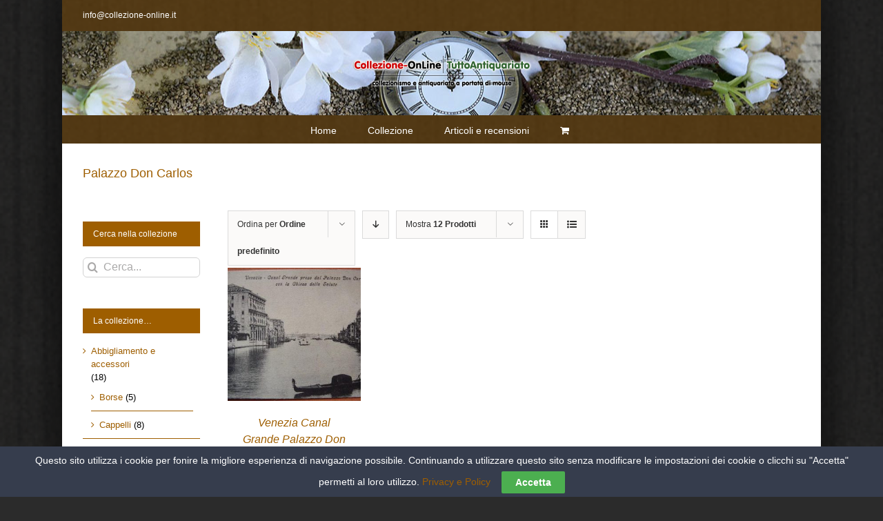

--- FILE ---
content_type: text/html; charset=UTF-8
request_url: https://collezione-online.it/tag-oggetto/palazzo-don-carlos/?product_count=12
body_size: 16050
content:
<!DOCTYPE html>
<html class="avada-html-layout-boxed avada-html-header-position-top avada-html-is-archive avada-html-has-bg-image avada-has-page-background-pattern" lang="it-IT" prefix="og: http://ogp.me/ns# fb: http://ogp.me/ns/fb#">
<head>
	<meta http-equiv="X-UA-Compatible" content="IE=edge" />
	<meta http-equiv="Content-Type" content="text/html; charset=utf-8"/>
	<meta name="viewport" content="width=device-width, initial-scale=1" />
	<meta name='robots' content='index, follow, max-image-preview:large, max-snippet:-1, max-video-preview:-1' />
	<style>img:is([sizes="auto" i], [sizes^="auto," i]) { contain-intrinsic-size: 3000px 1500px }</style>
	
	<!-- This site is optimized with the Yoast SEO plugin v26.7 - https://yoast.com/wordpress/plugins/seo/ -->
	<title>Palazzo Don Carlos Archivi - Collezione OnLine</title>
	<link rel="canonical" href="https://collezione-online.it/tag-oggetto/palazzo-don-carlos/" />
	<meta property="og:locale" content="it_IT" />
	<meta property="og:type" content="article" />
	<meta property="og:title" content="Palazzo Don Carlos Archivi - Collezione OnLine" />
	<meta property="og:url" content="https://collezione-online.it/tag-oggetto/palazzo-don-carlos/" />
	<meta property="og:site_name" content="Collezione OnLine" />
	<meta name="twitter:card" content="summary_large_image" />
	<script type="application/ld+json" class="yoast-schema-graph">{"@context":"https://schema.org","@graph":[{"@type":"CollectionPage","@id":"https://collezione-online.it/tag-oggetto/palazzo-don-carlos/","url":"https://collezione-online.it/tag-oggetto/palazzo-don-carlos/","name":"Palazzo Don Carlos Archivi - Collezione OnLine","isPartOf":{"@id":"https://collezione-online.it/#website"},"primaryImageOfPage":{"@id":"https://collezione-online.it/tag-oggetto/palazzo-don-carlos/#primaryimage"},"image":{"@id":"https://collezione-online.it/tag-oggetto/palazzo-don-carlos/#primaryimage"},"thumbnailUrl":"https://collezione-online.it/wp-content/uploads/2017/09/cartolina-canal-grande-cpi1005.jpg","breadcrumb":{"@id":"https://collezione-online.it/tag-oggetto/palazzo-don-carlos/#breadcrumb"},"inLanguage":"it-IT"},{"@type":"ImageObject","inLanguage":"it-IT","@id":"https://collezione-online.it/tag-oggetto/palazzo-don-carlos/#primaryimage","url":"https://collezione-online.it/wp-content/uploads/2017/09/cartolina-canal-grande-cpi1005.jpg","contentUrl":"https://collezione-online.it/wp-content/uploads/2017/09/cartolina-canal-grande-cpi1005.jpg","width":586,"height":386},{"@type":"BreadcrumbList","@id":"https://collezione-online.it/tag-oggetto/palazzo-don-carlos/#breadcrumb","itemListElement":[{"@type":"ListItem","position":1,"name":"Home","item":"https://collezione-online.it/"},{"@type":"ListItem","position":2,"name":"Palazzo Don Carlos"}]},{"@type":"WebSite","@id":"https://collezione-online.it/#website","url":"https://collezione-online.it/","name":"Collezione OnLine","description":"il mondo del collezionismo a portata di mouse","potentialAction":[{"@type":"SearchAction","target":{"@type":"EntryPoint","urlTemplate":"https://collezione-online.it/?s={search_term_string}"},"query-input":{"@type":"PropertyValueSpecification","valueRequired":true,"valueName":"search_term_string"}}],"inLanguage":"it-IT"}]}</script>
	<!-- / Yoast SEO plugin. -->


<link rel="alternate" type="application/rss+xml" title="Collezione OnLine &raquo; Feed" href="https://collezione-online.it/feed/" />
<link rel="alternate" type="application/rss+xml" title="Collezione OnLine &raquo; Feed dei commenti" href="https://collezione-online.it/comments/feed/" />
					<link rel="shortcut icon" href="https://collezione-online.it/wp-content/uploads/2017/06/ico.png" type="image/x-icon" />
		
					<!-- For iPhone -->
			<link rel="apple-touch-icon" href="https://collezione-online.it/wp-content/uploads/2017/06/ico.png">
		
					<!-- For iPhone Retina display -->
			<link rel="apple-touch-icon" sizes="180x180" href="https://collezione-online.it/wp-content/uploads/2017/06/ico.png">
		
					<!-- For iPad -->
			<link rel="apple-touch-icon" sizes="152x152" href="https://collezione-online.it/wp-content/uploads/2017/06/ico.png">
		
					<!-- For iPad Retina display -->
			<link rel="apple-touch-icon" sizes="167x167" href="https://collezione-online.it/wp-content/uploads/2017/06/ico.png">
		
		<link rel="alternate" type="application/rss+xml" title="Feed Collezione OnLine &raquo; Palazzo Don Carlos Tag" href="https://collezione-online.it/tag-oggetto/palazzo-don-carlos/feed/" />
<script type="text/javascript">
/* <![CDATA[ */
window._wpemojiSettings = {"baseUrl":"https:\/\/s.w.org\/images\/core\/emoji\/16.0.1\/72x72\/","ext":".png","svgUrl":"https:\/\/s.w.org\/images\/core\/emoji\/16.0.1\/svg\/","svgExt":".svg","source":{"concatemoji":"https:\/\/collezione-online.it\/wp-includes\/js\/wp-emoji-release.min.js?ver=6.8.3"}};
/*! This file is auto-generated */
!function(s,n){var o,i,e;function c(e){try{var t={supportTests:e,timestamp:(new Date).valueOf()};sessionStorage.setItem(o,JSON.stringify(t))}catch(e){}}function p(e,t,n){e.clearRect(0,0,e.canvas.width,e.canvas.height),e.fillText(t,0,0);var t=new Uint32Array(e.getImageData(0,0,e.canvas.width,e.canvas.height).data),a=(e.clearRect(0,0,e.canvas.width,e.canvas.height),e.fillText(n,0,0),new Uint32Array(e.getImageData(0,0,e.canvas.width,e.canvas.height).data));return t.every(function(e,t){return e===a[t]})}function u(e,t){e.clearRect(0,0,e.canvas.width,e.canvas.height),e.fillText(t,0,0);for(var n=e.getImageData(16,16,1,1),a=0;a<n.data.length;a++)if(0!==n.data[a])return!1;return!0}function f(e,t,n,a){switch(t){case"flag":return n(e,"\ud83c\udff3\ufe0f\u200d\u26a7\ufe0f","\ud83c\udff3\ufe0f\u200b\u26a7\ufe0f")?!1:!n(e,"\ud83c\udde8\ud83c\uddf6","\ud83c\udde8\u200b\ud83c\uddf6")&&!n(e,"\ud83c\udff4\udb40\udc67\udb40\udc62\udb40\udc65\udb40\udc6e\udb40\udc67\udb40\udc7f","\ud83c\udff4\u200b\udb40\udc67\u200b\udb40\udc62\u200b\udb40\udc65\u200b\udb40\udc6e\u200b\udb40\udc67\u200b\udb40\udc7f");case"emoji":return!a(e,"\ud83e\udedf")}return!1}function g(e,t,n,a){var r="undefined"!=typeof WorkerGlobalScope&&self instanceof WorkerGlobalScope?new OffscreenCanvas(300,150):s.createElement("canvas"),o=r.getContext("2d",{willReadFrequently:!0}),i=(o.textBaseline="top",o.font="600 32px Arial",{});return e.forEach(function(e){i[e]=t(o,e,n,a)}),i}function t(e){var t=s.createElement("script");t.src=e,t.defer=!0,s.head.appendChild(t)}"undefined"!=typeof Promise&&(o="wpEmojiSettingsSupports",i=["flag","emoji"],n.supports={everything:!0,everythingExceptFlag:!0},e=new Promise(function(e){s.addEventListener("DOMContentLoaded",e,{once:!0})}),new Promise(function(t){var n=function(){try{var e=JSON.parse(sessionStorage.getItem(o));if("object"==typeof e&&"number"==typeof e.timestamp&&(new Date).valueOf()<e.timestamp+604800&&"object"==typeof e.supportTests)return e.supportTests}catch(e){}return null}();if(!n){if("undefined"!=typeof Worker&&"undefined"!=typeof OffscreenCanvas&&"undefined"!=typeof URL&&URL.createObjectURL&&"undefined"!=typeof Blob)try{var e="postMessage("+g.toString()+"("+[JSON.stringify(i),f.toString(),p.toString(),u.toString()].join(",")+"));",a=new Blob([e],{type:"text/javascript"}),r=new Worker(URL.createObjectURL(a),{name:"wpTestEmojiSupports"});return void(r.onmessage=function(e){c(n=e.data),r.terminate(),t(n)})}catch(e){}c(n=g(i,f,p,u))}t(n)}).then(function(e){for(var t in e)n.supports[t]=e[t],n.supports.everything=n.supports.everything&&n.supports[t],"flag"!==t&&(n.supports.everythingExceptFlag=n.supports.everythingExceptFlag&&n.supports[t]);n.supports.everythingExceptFlag=n.supports.everythingExceptFlag&&!n.supports.flag,n.DOMReady=!1,n.readyCallback=function(){n.DOMReady=!0}}).then(function(){return e}).then(function(){var e;n.supports.everything||(n.readyCallback(),(e=n.source||{}).concatemoji?t(e.concatemoji):e.wpemoji&&e.twemoji&&(t(e.twemoji),t(e.wpemoji)))}))}((window,document),window._wpemojiSettings);
/* ]]> */
</script>

<style id='wp-emoji-styles-inline-css' type='text/css'>

	img.wp-smiley, img.emoji {
		display: inline !important;
		border: none !important;
		box-shadow: none !important;
		height: 1em !important;
		width: 1em !important;
		margin: 0 0.07em !important;
		vertical-align: -0.1em !important;
		background: none !important;
		padding: 0 !important;
	}
</style>
<style id='classic-theme-styles-inline-css' type='text/css'>
/*! This file is auto-generated */
.wp-block-button__link{color:#fff;background-color:#32373c;border-radius:9999px;box-shadow:none;text-decoration:none;padding:calc(.667em + 2px) calc(1.333em + 2px);font-size:1.125em}.wp-block-file__button{background:#32373c;color:#fff;text-decoration:none}
</style>
<style id='global-styles-inline-css' type='text/css'>
:root{--wp--preset--aspect-ratio--square: 1;--wp--preset--aspect-ratio--4-3: 4/3;--wp--preset--aspect-ratio--3-4: 3/4;--wp--preset--aspect-ratio--3-2: 3/2;--wp--preset--aspect-ratio--2-3: 2/3;--wp--preset--aspect-ratio--16-9: 16/9;--wp--preset--aspect-ratio--9-16: 9/16;--wp--preset--color--black: #000000;--wp--preset--color--cyan-bluish-gray: #abb8c3;--wp--preset--color--white: #ffffff;--wp--preset--color--pale-pink: #f78da7;--wp--preset--color--vivid-red: #cf2e2e;--wp--preset--color--luminous-vivid-orange: #ff6900;--wp--preset--color--luminous-vivid-amber: #fcb900;--wp--preset--color--light-green-cyan: #7bdcb5;--wp--preset--color--vivid-green-cyan: #00d084;--wp--preset--color--pale-cyan-blue: #8ed1fc;--wp--preset--color--vivid-cyan-blue: #0693e3;--wp--preset--color--vivid-purple: #9b51e0;--wp--preset--gradient--vivid-cyan-blue-to-vivid-purple: linear-gradient(135deg,rgba(6,147,227,1) 0%,rgb(155,81,224) 100%);--wp--preset--gradient--light-green-cyan-to-vivid-green-cyan: linear-gradient(135deg,rgb(122,220,180) 0%,rgb(0,208,130) 100%);--wp--preset--gradient--luminous-vivid-amber-to-luminous-vivid-orange: linear-gradient(135deg,rgba(252,185,0,1) 0%,rgba(255,105,0,1) 100%);--wp--preset--gradient--luminous-vivid-orange-to-vivid-red: linear-gradient(135deg,rgba(255,105,0,1) 0%,rgb(207,46,46) 100%);--wp--preset--gradient--very-light-gray-to-cyan-bluish-gray: linear-gradient(135deg,rgb(238,238,238) 0%,rgb(169,184,195) 100%);--wp--preset--gradient--cool-to-warm-spectrum: linear-gradient(135deg,rgb(74,234,220) 0%,rgb(151,120,209) 20%,rgb(207,42,186) 40%,rgb(238,44,130) 60%,rgb(251,105,98) 80%,rgb(254,248,76) 100%);--wp--preset--gradient--blush-light-purple: linear-gradient(135deg,rgb(255,206,236) 0%,rgb(152,150,240) 100%);--wp--preset--gradient--blush-bordeaux: linear-gradient(135deg,rgb(254,205,165) 0%,rgb(254,45,45) 50%,rgb(107,0,62) 100%);--wp--preset--gradient--luminous-dusk: linear-gradient(135deg,rgb(255,203,112) 0%,rgb(199,81,192) 50%,rgb(65,88,208) 100%);--wp--preset--gradient--pale-ocean: linear-gradient(135deg,rgb(255,245,203) 0%,rgb(182,227,212) 50%,rgb(51,167,181) 100%);--wp--preset--gradient--electric-grass: linear-gradient(135deg,rgb(202,248,128) 0%,rgb(113,206,126) 100%);--wp--preset--gradient--midnight: linear-gradient(135deg,rgb(2,3,129) 0%,rgb(40,116,252) 100%);--wp--preset--font-size--small: 9.75px;--wp--preset--font-size--medium: 20px;--wp--preset--font-size--large: 19.5px;--wp--preset--font-size--x-large: 42px;--wp--preset--font-size--normal: 13px;--wp--preset--font-size--xlarge: 26px;--wp--preset--font-size--huge: 39px;--wp--preset--spacing--20: 0.44rem;--wp--preset--spacing--30: 0.67rem;--wp--preset--spacing--40: 1rem;--wp--preset--spacing--50: 1.5rem;--wp--preset--spacing--60: 2.25rem;--wp--preset--spacing--70: 3.38rem;--wp--preset--spacing--80: 5.06rem;--wp--preset--shadow--natural: 6px 6px 9px rgba(0, 0, 0, 0.2);--wp--preset--shadow--deep: 12px 12px 50px rgba(0, 0, 0, 0.4);--wp--preset--shadow--sharp: 6px 6px 0px rgba(0, 0, 0, 0.2);--wp--preset--shadow--outlined: 6px 6px 0px -3px rgba(255, 255, 255, 1), 6px 6px rgba(0, 0, 0, 1);--wp--preset--shadow--crisp: 6px 6px 0px rgba(0, 0, 0, 1);}:where(.is-layout-flex){gap: 0.5em;}:where(.is-layout-grid){gap: 0.5em;}body .is-layout-flex{display: flex;}.is-layout-flex{flex-wrap: wrap;align-items: center;}.is-layout-flex > :is(*, div){margin: 0;}body .is-layout-grid{display: grid;}.is-layout-grid > :is(*, div){margin: 0;}:where(.wp-block-columns.is-layout-flex){gap: 2em;}:where(.wp-block-columns.is-layout-grid){gap: 2em;}:where(.wp-block-post-template.is-layout-flex){gap: 1.25em;}:where(.wp-block-post-template.is-layout-grid){gap: 1.25em;}.has-black-color{color: var(--wp--preset--color--black) !important;}.has-cyan-bluish-gray-color{color: var(--wp--preset--color--cyan-bluish-gray) !important;}.has-white-color{color: var(--wp--preset--color--white) !important;}.has-pale-pink-color{color: var(--wp--preset--color--pale-pink) !important;}.has-vivid-red-color{color: var(--wp--preset--color--vivid-red) !important;}.has-luminous-vivid-orange-color{color: var(--wp--preset--color--luminous-vivid-orange) !important;}.has-luminous-vivid-amber-color{color: var(--wp--preset--color--luminous-vivid-amber) !important;}.has-light-green-cyan-color{color: var(--wp--preset--color--light-green-cyan) !important;}.has-vivid-green-cyan-color{color: var(--wp--preset--color--vivid-green-cyan) !important;}.has-pale-cyan-blue-color{color: var(--wp--preset--color--pale-cyan-blue) !important;}.has-vivid-cyan-blue-color{color: var(--wp--preset--color--vivid-cyan-blue) !important;}.has-vivid-purple-color{color: var(--wp--preset--color--vivid-purple) !important;}.has-black-background-color{background-color: var(--wp--preset--color--black) !important;}.has-cyan-bluish-gray-background-color{background-color: var(--wp--preset--color--cyan-bluish-gray) !important;}.has-white-background-color{background-color: var(--wp--preset--color--white) !important;}.has-pale-pink-background-color{background-color: var(--wp--preset--color--pale-pink) !important;}.has-vivid-red-background-color{background-color: var(--wp--preset--color--vivid-red) !important;}.has-luminous-vivid-orange-background-color{background-color: var(--wp--preset--color--luminous-vivid-orange) !important;}.has-luminous-vivid-amber-background-color{background-color: var(--wp--preset--color--luminous-vivid-amber) !important;}.has-light-green-cyan-background-color{background-color: var(--wp--preset--color--light-green-cyan) !important;}.has-vivid-green-cyan-background-color{background-color: var(--wp--preset--color--vivid-green-cyan) !important;}.has-pale-cyan-blue-background-color{background-color: var(--wp--preset--color--pale-cyan-blue) !important;}.has-vivid-cyan-blue-background-color{background-color: var(--wp--preset--color--vivid-cyan-blue) !important;}.has-vivid-purple-background-color{background-color: var(--wp--preset--color--vivid-purple) !important;}.has-black-border-color{border-color: var(--wp--preset--color--black) !important;}.has-cyan-bluish-gray-border-color{border-color: var(--wp--preset--color--cyan-bluish-gray) !important;}.has-white-border-color{border-color: var(--wp--preset--color--white) !important;}.has-pale-pink-border-color{border-color: var(--wp--preset--color--pale-pink) !important;}.has-vivid-red-border-color{border-color: var(--wp--preset--color--vivid-red) !important;}.has-luminous-vivid-orange-border-color{border-color: var(--wp--preset--color--luminous-vivid-orange) !important;}.has-luminous-vivid-amber-border-color{border-color: var(--wp--preset--color--luminous-vivid-amber) !important;}.has-light-green-cyan-border-color{border-color: var(--wp--preset--color--light-green-cyan) !important;}.has-vivid-green-cyan-border-color{border-color: var(--wp--preset--color--vivid-green-cyan) !important;}.has-pale-cyan-blue-border-color{border-color: var(--wp--preset--color--pale-cyan-blue) !important;}.has-vivid-cyan-blue-border-color{border-color: var(--wp--preset--color--vivid-cyan-blue) !important;}.has-vivid-purple-border-color{border-color: var(--wp--preset--color--vivid-purple) !important;}.has-vivid-cyan-blue-to-vivid-purple-gradient-background{background: var(--wp--preset--gradient--vivid-cyan-blue-to-vivid-purple) !important;}.has-light-green-cyan-to-vivid-green-cyan-gradient-background{background: var(--wp--preset--gradient--light-green-cyan-to-vivid-green-cyan) !important;}.has-luminous-vivid-amber-to-luminous-vivid-orange-gradient-background{background: var(--wp--preset--gradient--luminous-vivid-amber-to-luminous-vivid-orange) !important;}.has-luminous-vivid-orange-to-vivid-red-gradient-background{background: var(--wp--preset--gradient--luminous-vivid-orange-to-vivid-red) !important;}.has-very-light-gray-to-cyan-bluish-gray-gradient-background{background: var(--wp--preset--gradient--very-light-gray-to-cyan-bluish-gray) !important;}.has-cool-to-warm-spectrum-gradient-background{background: var(--wp--preset--gradient--cool-to-warm-spectrum) !important;}.has-blush-light-purple-gradient-background{background: var(--wp--preset--gradient--blush-light-purple) !important;}.has-blush-bordeaux-gradient-background{background: var(--wp--preset--gradient--blush-bordeaux) !important;}.has-luminous-dusk-gradient-background{background: var(--wp--preset--gradient--luminous-dusk) !important;}.has-pale-ocean-gradient-background{background: var(--wp--preset--gradient--pale-ocean) !important;}.has-electric-grass-gradient-background{background: var(--wp--preset--gradient--electric-grass) !important;}.has-midnight-gradient-background{background: var(--wp--preset--gradient--midnight) !important;}.has-small-font-size{font-size: var(--wp--preset--font-size--small) !important;}.has-medium-font-size{font-size: var(--wp--preset--font-size--medium) !important;}.has-large-font-size{font-size: var(--wp--preset--font-size--large) !important;}.has-x-large-font-size{font-size: var(--wp--preset--font-size--x-large) !important;}
:where(.wp-block-post-template.is-layout-flex){gap: 1.25em;}:where(.wp-block-post-template.is-layout-grid){gap: 1.25em;}
:where(.wp-block-columns.is-layout-flex){gap: 2em;}:where(.wp-block-columns.is-layout-grid){gap: 2em;}
:root :where(.wp-block-pullquote){font-size: 1.5em;line-height: 1.6;}
</style>
<link rel='stylesheet' id='cookie-law-bar-css-css' href='https://collezione-online.it/wp-content/plugins/cookie-law-bar/static/css/cookie-law-bar.css?ver=6.8.3' type='text/css' media='all' />
<style id='woocommerce-inline-inline-css' type='text/css'>
.woocommerce form .form-row .required { visibility: visible; }
</style>
<!--[if IE]>
<link rel='stylesheet' id='avada-IE-css' href='https://collezione-online.it/wp-content/themes/Avada/assets/css/dynamic/ie.min.css?ver=7.2.1' type='text/css' media='all' />
<style id='avada-IE-inline-css' type='text/css'>
.avada-select-parent .select-arrow{background-color:#ffffff}
.select-arrow{background-color:#ffffff}
</style>
<![endif]-->
<link rel='stylesheet' id='fusion-dynamic-css-css' href='https://collezione-online.it/wp-content/uploads/fusion-styles/278efe86b60b1028067c1af76a727f9a.min.css?ver=3.2.1' type='text/css' media='all' />
<script type="text/javascript" src="https://collezione-online.it/wp-includes/js/jquery/jquery.min.js?ver=3.7.1" id="jquery-core-js"></script>
<script type="text/javascript" src="https://collezione-online.it/wp-includes/js/jquery/jquery-migrate.min.js?ver=3.4.1" id="jquery-migrate-js"></script>
<script type="text/javascript" src="https://collezione-online.it/wp-content/plugins/cookie-law-bar/static/js/cookie-law-bar.js?ver=6.8.3" id="cookie-law-bar-js-js"></script>
<script type="text/javascript" src="https://collezione-online.it/wp-content/plugins/woocommerce/assets/js/jquery-blockui/jquery.blockUI.min.js?ver=2.7.0-wc.10.4.3" id="wc-jquery-blockui-js" defer="defer" data-wp-strategy="defer"></script>
<script type="text/javascript" id="wc-add-to-cart-js-extra">
/* <![CDATA[ */
var wc_add_to_cart_params = {"ajax_url":"\/wp-admin\/admin-ajax.php","wc_ajax_url":"\/?wc-ajax=%%endpoint%%","i18n_view_cart":"Visualizza carrello","cart_url":"https:\/\/collezione-online.it\/carrello\/","is_cart":"","cart_redirect_after_add":"yes"};
/* ]]> */
</script>
<script type="text/javascript" src="https://collezione-online.it/wp-content/plugins/woocommerce/assets/js/frontend/add-to-cart.min.js?ver=10.4.3" id="wc-add-to-cart-js" defer="defer" data-wp-strategy="defer"></script>
<script type="text/javascript" src="https://collezione-online.it/wp-content/plugins/woocommerce/assets/js/js-cookie/js.cookie.min.js?ver=2.1.4-wc.10.4.3" id="wc-js-cookie-js" defer="defer" data-wp-strategy="defer"></script>
<script type="text/javascript" id="woocommerce-js-extra">
/* <![CDATA[ */
var woocommerce_params = {"ajax_url":"\/wp-admin\/admin-ajax.php","wc_ajax_url":"\/?wc-ajax=%%endpoint%%","i18n_password_show":"Mostra password","i18n_password_hide":"Nascondi password"};
/* ]]> */
</script>
<script type="text/javascript" src="https://collezione-online.it/wp-content/plugins/woocommerce/assets/js/frontend/woocommerce.min.js?ver=10.4.3" id="woocommerce-js" defer="defer" data-wp-strategy="defer"></script>
<link rel="https://api.w.org/" href="https://collezione-online.it/wp-json/" /><link rel="alternate" title="JSON" type="application/json" href="https://collezione-online.it/wp-json/wp/v2/product_tag/678" /><link rel="EditURI" type="application/rsd+xml" title="RSD" href="https://collezione-online.it/xmlrpc.php?rsd" />
<meta name="generator" content="WordPress 6.8.3" />
<meta name="generator" content="WooCommerce 10.4.3" />
<style type="text/css" id="css-fb-visibility">@media screen and (max-width: 640px){body:not(.fusion-builder-ui-wireframe) .fusion-no-small-visibility{display:none !important;}body:not(.fusion-builder-ui-wireframe) .sm-text-align-center{text-align:center !important;}body:not(.fusion-builder-ui-wireframe) .sm-text-align-left{text-align:left !important;}body:not(.fusion-builder-ui-wireframe) .sm-text-align-right{text-align:right !important;}body:not(.fusion-builder-ui-wireframe) .sm-mx-auto{margin-left:auto !important;margin-right:auto !important;}body:not(.fusion-builder-ui-wireframe) .sm-ml-auto{margin-left:auto !important;}body:not(.fusion-builder-ui-wireframe) .sm-mr-auto{margin-right:auto !important;}body:not(.fusion-builder-ui-wireframe) .fusion-absolute-position-small{position:absolute;top:auto;width:100%;}}@media screen and (min-width: 641px) and (max-width: 1024px){body:not(.fusion-builder-ui-wireframe) .fusion-no-medium-visibility{display:none !important;}body:not(.fusion-builder-ui-wireframe) .md-text-align-center{text-align:center !important;}body:not(.fusion-builder-ui-wireframe) .md-text-align-left{text-align:left !important;}body:not(.fusion-builder-ui-wireframe) .md-text-align-right{text-align:right !important;}body:not(.fusion-builder-ui-wireframe) .md-mx-auto{margin-left:auto !important;margin-right:auto !important;}body:not(.fusion-builder-ui-wireframe) .md-ml-auto{margin-left:auto !important;}body:not(.fusion-builder-ui-wireframe) .md-mr-auto{margin-right:auto !important;}body:not(.fusion-builder-ui-wireframe) .fusion-absolute-position-medium{position:absolute;top:auto;width:100%;}}@media screen and (min-width: 1025px){body:not(.fusion-builder-ui-wireframe) .fusion-no-large-visibility{display:none !important;}body:not(.fusion-builder-ui-wireframe) .lg-text-align-center{text-align:center !important;}body:not(.fusion-builder-ui-wireframe) .lg-text-align-left{text-align:left !important;}body:not(.fusion-builder-ui-wireframe) .lg-text-align-right{text-align:right !important;}body:not(.fusion-builder-ui-wireframe) .lg-mx-auto{margin-left:auto !important;margin-right:auto !important;}body:not(.fusion-builder-ui-wireframe) .lg-ml-auto{margin-left:auto !important;}body:not(.fusion-builder-ui-wireframe) .lg-mr-auto{margin-right:auto !important;}body:not(.fusion-builder-ui-wireframe) .fusion-absolute-position-large{position:absolute;top:auto;width:100%;}}</style>	<noscript><style>.woocommerce-product-gallery{ opacity: 1 !important; }</style></noscript>
			<script type="text/javascript">
			var doc = document.documentElement;
			doc.setAttribute( 'data-useragent', navigator.userAgent );
		</script>
		
	<meta name="google-site-verification" content="EXtAwwAzEaro82tNEC5ys4LXpFDxswsdFo5YWjBAR_E" />
<script async src="//pagead2.googlesyndication.com/pagead/js/adsbygoogle.js"></script>
<script>
  (adsbygoogle = window.adsbygoogle || []).push({
    google_ad_client: "ca-pub-8509613484717397",
    enable_page_level_ads: true
  });
</script></head>

<body class="archive tax-product_tag term-palazzo-don-carlos term-678 wp-theme-Avada theme-Avada woocommerce woocommerce-page woocommerce-no-js fusion-image-hovers fusion-pagination-sizing fusion-button_size-large fusion-button_type-flat fusion-button_span-no avada-image-rollover-circle-yes avada-image-rollover-yes avada-image-rollover-direction-left fusion-has-button-gradient fusion-body ltr fusion-sticky-header no-tablet-sticky-header no-mobile-sticky-header no-mobile-slidingbar avada-has-rev-slider-styles fusion-disable-outline woo-sale-badge-circle fusion-sub-menu-fade mobile-logo-pos-center layout-boxed-mode avada-has-boxed-modal-shadow-hard layout-scroll-offset-full avada-has-zero-margin-offset-top has-sidebar double-sidebars fusion-top-header menu-text-align-center fusion-woo-product-design-clean fusion-woo-shop-page-columns-3 fusion-woo-related-columns-3 fusion-woo-archive-page-columns-3 avada-woo-one-page-checkout avada-has-woo-gallery-disabled mobile-menu-design-modern fusion-show-pagination-text fusion-header-layout-v5 avada-responsive avada-footer-fx-none avada-menu-highlight-style-bar fusion-search-form-clean fusion-main-menu-search-overlay fusion-avatar-circle avada-sticky-shrinkage avada-dropdown-styles avada-blog-layout-large avada-blog-archive-layout-large avada-header-shadow-no avada-menu-icon-position-left avada-has-megamenu-shadow avada-has-mainmenu-dropdown-divider avada-has-megamenu-item-divider avada-has-100-footer avada-has-breadcrumb-mobile-hidden avada-has-titlebar-bar_and_content avada-header-border-color-full-transparent avada-has-bg-image-full avada-has-header-bg-image avada-header-bg-no-repeat avada-header-top-bg-not-opaque avada-has-transparent-timeline_color avada-has-pagination-padding avada-flyout-menu-direction-fade avada-ec-views-v1" >
		<a class="skip-link screen-reader-text" href="#content">Salta al contenuto</a>

	<div id="boxed-wrapper">
		<div class="fusion-sides-frame"></div>
		<div id="wrapper" class="fusion-wrapper">
			<div id="home" style="position:relative;top:-1px;"></div>
			
				
			<header class="fusion-header-wrapper">
				<div class="fusion-header-v5 fusion-logo-alignment fusion-logo-center fusion-sticky-menu-1 fusion-sticky-logo-1 fusion-mobile-logo-1 fusion-sticky-menu-only fusion-header-menu-align-center fusion-mobile-menu-design-modern">
					
<div class="fusion-secondary-header">
	<div class="fusion-row">
					<div class="fusion-alignleft">
				<div class="fusion-contact-info"><span class="fusion-contact-info-phone-number"></span><span class="fusion-contact-info-email-address"><a href="mailto:&#105;nfo&#64;&#99;o&#108;lez&#105;&#111;&#110;e&#45;on&#108;i&#110;e.&#105;&#116;">&#105;nfo&#64;&#99;o&#108;lez&#105;&#111;&#110;e&#45;on&#108;i&#110;e.&#105;&#116;</a></span></div>			</div>
					</div>
</div>
<div class="fusion-header-sticky-height"></div>
<div class="fusion-sticky-header-wrapper"> <!-- start fusion sticky header wrapper -->
	<div class="fusion-header">
		<div class="fusion-row">
							<div class="fusion-logo" data-margin-top="31px" data-margin-bottom="31px" data-margin-left="0px" data-margin-right="0px">
			<a class="fusion-logo-link"  href="https://collezione-online.it/" >

						<!-- standard logo -->
			<img src="https://collezione-online.it/wp-content/uploads/2017/07/logo_duo.png" srcset="https://collezione-online.it/wp-content/uploads/2017/07/logo_duo.png 1x, https://collezione-online.it/wp-content/uploads/2017/07/logo_duo.png 2x" width="550" height="118" style="max-height:118px;height:auto;" alt="Collezione OnLine Logo" data-retina_logo_url="https://collezione-online.it/wp-content/uploads/2017/07/logo_duo.png" class="fusion-standard-logo" />

											<!-- mobile logo -->
				<img src="https://collezione-online.it/wp-content/uploads/2017/07/logo_duo.png" srcset="https://collezione-online.it/wp-content/uploads/2017/07/logo_duo.png 1x, https://collezione-online.it/wp-content/uploads/2017/07/logo_duo.png 2x" width="550" height="118" style="max-height:118px;height:auto;" alt="Collezione OnLine Logo" data-retina_logo_url="https://collezione-online.it/wp-content/uploads/2017/07/logo_duo.png" class="fusion-mobile-logo" />
			
											<!-- sticky header logo -->
				<img src="https://collezione-online.it/wp-content/uploads/2017/07/logo_duo.png" srcset="https://collezione-online.it/wp-content/uploads/2017/07/logo_duo.png 1x, https://collezione-online.it/wp-content/uploads/2017/07/logo_duo.png 2x" width="550" height="118" style="max-height:118px;height:auto;" alt="Collezione OnLine Logo" data-retina_logo_url="https://collezione-online.it/wp-content/uploads/2017/07/logo_duo.png" class="fusion-sticky-logo" />
					</a>
		</div>
								<div class="fusion-mobile-menu-icons">
							<a href="#" class="fusion-icon fusion-icon-bars" aria-label="Attiva/Disattiva menu mobile" aria-expanded="false"></a>
		
		
		
					<a href="https://collezione-online.it/carrello/" class="fusion-icon fusion-icon-shopping-cart"  aria-label="Attiva/Disattiva Carrello Mobile"></a>
			</div>
			
					</div>
	</div>
	<div class="fusion-secondary-main-menu">
		<div class="fusion-row">
			<nav class="fusion-main-menu" aria-label="Menu Principale"><div class="fusion-overlay-search">		<form role="search" class="searchform fusion-search-form  fusion-search-form-clean" method="get" action="https://collezione-online.it/">
			<div class="fusion-search-form-content">

				
				<div class="fusion-search-field search-field">
					<label><span class="screen-reader-text">Cerca per:</span>
													<input type="search" value="" name="s" class="s" placeholder="Cerca..." required aria-required="true" aria-label="Cerca..."/>
											</label>
				</div>
				<div class="fusion-search-button search-button">
					<input type="submit" class="fusion-search-submit searchsubmit" aria-label="Cerca" value="&#xf002;" />
									</div>

				
			</div>


			
		</form>
		<div class="fusion-search-spacer"></div><a href="#" role="button" aria-label="Close Search" class="fusion-close-search"></a></div><ul id="menu-superiore" class="fusion-menu"><li  id="menu-item-13"  class="menu-item menu-item-type-custom menu-item-object-custom menu-item-home menu-item-13"  data-item-id="13"><a  href="http://collezione-online.it/" class="fusion-bar-highlight"><span class="menu-text">Home</span></a></li><li  id="menu-item-25"  class="menu-item menu-item-type-post_type menu-item-object-page menu-item-25"  data-item-id="25"><a  href="https://collezione-online.it/collezione/" class="fusion-bar-highlight"><span class="menu-text">Collezione</span></a></li><li  id="menu-item-6079"  class="menu-item menu-item-type-taxonomy menu-item-object-category menu-item-6079"  data-item-id="6079"><a  href="https://collezione-online.it/cat-oggetto/articoli-e-recensioni/" class="fusion-bar-highlight"><span class="menu-text">Articoli e recensioni</span></a></li><li class="fusion-custom-menu-item fusion-menu-cart fusion-main-menu-cart fusion-widget-cart-counter"><a class="fusion-main-menu-icon fusion-bar-highlight" href="https://collezione-online.it/carrello/"><span class="menu-text" aria-label="Visualizza carrello"></span></a></li></ul></nav><nav class="fusion-main-menu fusion-sticky-menu" aria-label="Menu principale scorrevole"><div class="fusion-overlay-search">		<form role="search" class="searchform fusion-search-form  fusion-search-form-clean" method="get" action="https://collezione-online.it/">
			<div class="fusion-search-form-content">

				
				<div class="fusion-search-field search-field">
					<label><span class="screen-reader-text">Cerca per:</span>
													<input type="search" value="" name="s" class="s" placeholder="Cerca..." required aria-required="true" aria-label="Cerca..."/>
											</label>
				</div>
				<div class="fusion-search-button search-button">
					<input type="submit" class="fusion-search-submit searchsubmit" aria-label="Cerca" value="&#xf002;" />
									</div>

				
			</div>


			
		</form>
		<div class="fusion-search-spacer"></div><a href="#" role="button" aria-label="Close Search" class="fusion-close-search"></a></div><ul id="menu-superiore-1" class="fusion-menu"><li   class="menu-item menu-item-type-custom menu-item-object-custom menu-item-home menu-item-13"  data-item-id="13"><a  href="http://collezione-online.it/" class="fusion-bar-highlight"><span class="menu-text">Home</span></a></li><li   class="menu-item menu-item-type-post_type menu-item-object-page menu-item-25"  data-item-id="25"><a  href="https://collezione-online.it/collezione/" class="fusion-bar-highlight"><span class="menu-text">Collezione</span></a></li><li   class="menu-item menu-item-type-taxonomy menu-item-object-category menu-item-6079"  data-item-id="6079"><a  href="https://collezione-online.it/cat-oggetto/articoli-e-recensioni/" class="fusion-bar-highlight"><span class="menu-text">Articoli e recensioni</span></a></li><li class="fusion-custom-menu-item fusion-menu-cart fusion-main-menu-cart fusion-widget-cart-counter"><a class="fusion-main-menu-icon fusion-bar-highlight" href="https://collezione-online.it/carrello/"><span class="menu-text" aria-label="Visualizza carrello"></span></a></li></ul></nav><div class="fusion-mobile-navigation"><ul id="menu-superiore-2" class="fusion-mobile-menu"><li   class="menu-item menu-item-type-custom menu-item-object-custom menu-item-home menu-item-13"  data-item-id="13"><a  href="http://collezione-online.it/" class="fusion-bar-highlight"><span class="menu-text">Home</span></a></li><li   class="menu-item menu-item-type-post_type menu-item-object-page menu-item-25"  data-item-id="25"><a  href="https://collezione-online.it/collezione/" class="fusion-bar-highlight"><span class="menu-text">Collezione</span></a></li><li   class="menu-item menu-item-type-taxonomy menu-item-object-category menu-item-6079"  data-item-id="6079"><a  href="https://collezione-online.it/cat-oggetto/articoli-e-recensioni/" class="fusion-bar-highlight"><span class="menu-text">Articoli e recensioni</span></a></li></ul></div>
<nav class="fusion-mobile-nav-holder fusion-mobile-menu-text-align-center" aria-label="Menu Mobile Principale"></nav>

	<nav class="fusion-mobile-nav-holder fusion-mobile-menu-text-align-center fusion-mobile-sticky-nav-holder" aria-label="Menu Principale mobile, appeso"></nav>
					</div>
	</div>
</div> <!-- end fusion sticky header wrapper -->
				</div>
				<div class="fusion-clearfix"></div>
			</header>
							
				
		<div id="sliders-container">
					</div>
				
				
			
			<div class="avada-page-titlebar-wrapper">
	<div class="fusion-page-title-bar fusion-page-title-bar-breadcrumbs fusion-page-title-bar-left">
		<div class="fusion-page-title-row">
			<div class="fusion-page-title-wrapper">
				<div class="fusion-page-title-captions">

																							<h1 class="entry-title">Palazzo Don Carlos</h1>

											
					
				</div>

													
			</div>
		</div>
	</div>
</div>

						<main id="main" class="clearfix ">
				<div class="fusion-row" style="">
		<div class="woocommerce-container">
			<section id="content"class="" style="float: right; float: left;">
		<header class="woocommerce-products-header">
	
	</header>
<div class="woocommerce-notices-wrapper"></div>
<div class="catalog-ordering fusion-clearfix">
			<div class="orderby-order-container">
			<ul class="orderby order-dropdown">
				<li>
					<span class="current-li">
						<span class="current-li-content">
														<a aria-haspopup="true">Ordina per <strong>Ordine predefinito</strong></a>
						</span>
					</span>
					<ul>
																			<li class="current">
																<a href="?product_count=12&product_orderby=default">Ordina per <strong>Ordine predefinito</strong></a>
							</li>
												<li class="">
														<a href="?product_count=12&product_orderby=name">Ordina per <strong>Nome</strong></a>
						</li>
						<li class="">
														<a href="?product_count=12&product_orderby=price">Ordina per <strong>Prezzo</strong></a>
						</li>
						<li class="">
														<a href="?product_count=12&product_orderby=date">Ordina per <strong>Data</strong></a>
						</li>
						<li class="">
														<a href="?product_count=12&product_orderby=popularity">Ordina per <strong>Popolarità</strong></a>
						</li>
											</ul>
				</li>
			</ul>

			<ul class="order">
															<li class="asc"><a aria-label="Ordine decrescente" aria-haspopup="true" href="?product_count=12&product_order=desc"><i class="fusion-icon-arrow-down2" aria-hidden="true"></i></a></li>
												</ul>
		</div>

		<ul class="sort-count order-dropdown">
			<li>
				<span class="current-li">
					<a aria-haspopup="true">
						Mostra <strong>12 Prodotti</strong>						</a>
					</span>
				<ul>
					<li class="current">
						<a href="?product_count=12">
							Mostra <strong>12 Prodotti</strong>						</a>
					</li>
					<li class="">
						<a href="?product_count=24">
							Mostra <strong>24 Prodotti</strong>						</a>
					</li>
					<li class="">
						<a href="?product_count=36">
							Mostra <strong>36 Prodotti</strong>						</a>
					</li>
				</ul>
			</li>
		</ul>
	
											<ul class="fusion-grid-list-view">
			<li class="fusion-grid-view-li active-view">
				<a class="fusion-grid-view" aria-label="Vedi come Griglia" aria-haspopup="true" href="?product_count=12&product_view=grid"><i class="fusion-icon-grid icomoon-grid" aria-hidden="true"></i></a>
			</li>
			<li class="fusion-list-view-li">
				<a class="fusion-list-view" aria-haspopup="true" aria-label="Vedi come Lista" href="?product_count=12&product_view=list"><i class="fusion-icon-list icomoon-list" aria-hidden="true"></i></a>
			</li>
		</ul>
	</div>
<ul class="products clearfix products-3">
<li class="product type-product post-1465 status-publish first instock product_cat-paesaggistiche-italia product_tag-canal-grande product_tag-chiesa-della-salute product_tag-collezione product_tag-palazzo-don-carlos product_tag-venezia has-post-thumbnail shipping-taxable purchasable product-type-simple product-grid-view">
	<div class="fusion-product-wrapper">
<div class="fusion-clean-product-image-wrapper ">
	

<div  class="fusion-image-wrapper fusion-image-size-fixed" aria-haspopup="true">
	
	
	
		
					<img width="300" height="300" src="https://collezione-online.it/wp-content/uploads/2017/09/cartolina-canal-grande-cpi1005-300x300.jpg" class="attachment-shop_catalog size-shop_catalog wp-post-image" alt="" decoding="async" fetchpriority="high" srcset="https://collezione-online.it/wp-content/uploads/2017/09/cartolina-canal-grande-cpi1005-66x66.jpg 66w, https://collezione-online.it/wp-content/uploads/2017/09/cartolina-canal-grande-cpi1005-150x150.jpg 150w, https://collezione-online.it/wp-content/uploads/2017/09/cartolina-canal-grande-cpi1005-300x300.jpg 300w" sizes="(max-width: 300px) 100vw, 300px" />
	

		<div class="fusion-rollover">
	<div class="fusion-rollover-content">

				
				
								
								
								<div class="cart-loading">
				<a href="https://collezione-online.it/carrello/">
					<i class="fusion-icon-spinner" aria-hidden="true"></i>
					<div class="view-cart">Visualizza carrello</div>
				</a>
			</div>
		
															
						
										<div class="fusion-product-buttons">
					<a href="/tag-oggetto/palazzo-don-carlos/?product_count=12&#038;add-to-cart=1465"  data-quantity="1" class="button product_type_simple add_to_cart_button ajax_add_to_cart" data-product_id="1465" data-product_sku="CART/CPI/1005" aria-label="Aggiungi al carrello: &quot;Venezia Canal Grande Palazzo Don Carlos e Chiesa della Salute cpi1005&quot;" rel="nofollow">Acquista</a><span class="fusion-rollover-linebreak">
	/</span>

<a href="https://collezione-online.it/collezione/venezia-canal-grande-palazzo-don-carlos-chiesa-della-salute-cpi1005/" class="show_details_button">
	Dettagli</a>

				</div>
							<a class="fusion-link-wrapper" href="https://collezione-online.it/collezione/venezia-canal-grande-palazzo-don-carlos-chiesa-della-salute-cpi1005/" aria-label="Venezia Canal Grande Palazzo Don Carlos e Chiesa della Salute cpi1005"></a>
	</div>
</div>

	
</div>
</div>
<div class="fusion-product-content">
	<div class="product-details">
		<div class="product-details-container">
<h3 class="product-title">
	<a href="https://collezione-online.it/collezione/venezia-canal-grande-palazzo-don-carlos-chiesa-della-salute-cpi1005/">
		Venezia Canal Grande Palazzo Don Carlos e Chiesa della Salute cpi1005	</a>
</h3>
<div class="fusion-price-rating">

	<span class="price"><span class="woocommerce-Price-amount amount"><bdi>10,00<span class="woocommerce-Price-currencySymbol">&euro;</span></bdi></span></span>
		</div>
	</div>
</div>

	</div> 


</div>
</li>
</ul>

	</section>
</div>
<aside id="sidebar" class="sidebar fusion-widget-area fusion-content-widget-area fusion-sidebar-left fusion-blogsidebar fusion-sticky-sidebar" style="float: left;"  data-width="170px" data-margin="calc(-100% + ( / 2) + 170px)">
			<div class="fusion-sidebar-inner-content">
											
					<section id="search-2" class="widget widget_search"><div class="heading"><h4 class="widget-title">Cerca nella collezione</h4></div>		<form role="search" class="searchform fusion-search-form  fusion-search-form-clean" method="get" action="https://collezione-online.it/">
			<div class="fusion-search-form-content">

				
				<div class="fusion-search-field search-field">
					<label><span class="screen-reader-text">Cerca per:</span>
													<input type="search" value="" name="s" class="s" placeholder="Cerca..." required aria-required="true" aria-label="Cerca..."/>
											</label>
				</div>
				<div class="fusion-search-button search-button">
					<input type="submit" class="fusion-search-submit searchsubmit" aria-label="Cerca" value="&#xf002;" />
									</div>

				
			</div>


			
		</form>
		</section><section id="woocommerce_product_categories-2" class="widget woocommerce widget_product_categories"><div class="heading"><h4 class="widget-title">La collezione&#8230;</h4></div><ul class="product-categories"><li class="cat-item cat-item-83 cat-parent"><a href="https://collezione-online.it/oggetti/abbigliamento-e-accessori/">Abbigliamento e accessori</a> <span class="count">(18)</span><ul class='children'>
<li class="cat-item cat-item-225"><a href="https://collezione-online.it/oggetti/abbigliamento-e-accessori/borse/">Borse</a> <span class="count">(5)</span></li>
<li class="cat-item cat-item-215"><a href="https://collezione-online.it/oggetti/abbigliamento-e-accessori/cappelli/">Cappelli</a> <span class="count">(8)</span></li>
</ul>
</li>
<li class="cat-item cat-item-16 cat-parent"><a href="https://collezione-online.it/oggetti/aerofilia/">Aerofilia</a> <span class="count">(23)</span><ul class='children'>
<li class="cat-item cat-item-2287"><a href="https://collezione-online.it/oggetti/aerofilia/modellismo/">Modellismo</a> <span class="count">(7)</span></li>
</ul>
</li>
<li class="cat-item cat-item-81"><a href="https://collezione-online.it/oggetti/antichi-mestieri/">Antichi mestieri</a> <span class="count">(20)</span></li>
<li class="cat-item cat-item-84"><a href="https://collezione-online.it/oggetti/argento/">Argento</a> <span class="count">(7)</span></li>
<li class="cat-item cat-item-85"><a href="https://collezione-online.it/oggetti/arredamento-e-complementi/">Arredamento e complementi</a> <span class="count">(37)</span></li>
<li class="cat-item cat-item-86 cat-parent"><a href="https://collezione-online.it/oggetti/arte-sacra/">Arte sacra</a> <span class="count">(83)</span><ul class='children'>
<li class="cat-item cat-item-272"><a href="https://collezione-online.it/oggetti/arte-sacra/altro-religione/">Altro religione</a> <span class="count">(11)</span></li>
<li class="cat-item cat-item-270"><a href="https://collezione-online.it/oggetti/arte-sacra/cartoline-religione/">Cartoline religione</a> <span class="count">(14)</span></li>
<li class="cat-item cat-item-250"><a href="https://collezione-online.it/oggetti/arte-sacra/certificati-e-documenti/">Certificati e documenti</a> <span class="count">(3)</span></li>
<li class="cat-item cat-item-231"><a href="https://collezione-online.it/oggetti/arte-sacra/santini/">Santini</a> <span class="count">(32)</span></li>
</ul>
</li>
<li class="cat-item cat-item-39"><a href="https://collezione-online.it/oggetti/artigianato/">Artigianato</a> <span class="count">(0)</span></li>
<li class="cat-item cat-item-82 cat-parent"><a href="https://collezione-online.it/oggetti/attrezzi-e-utensili/">Attrezzi e utensili</a> <span class="count">(146)</span><ul class='children'>
<li class="cat-item cat-item-304"><a href="https://collezione-online.it/oggetti/attrezzi-e-utensili/ferri-da-stiro/">Ferri da stiro</a> <span class="count">(7)</span></li>
<li class="cat-item cat-item-4014"><a href="https://collezione-online.it/oggetti/attrezzi-e-utensili/oggetti-in-rame/">Oggetti in rame</a> <span class="count">(4)</span></li>
</ul>
</li>
<li class="cat-item cat-item-30 cat-parent"><a href="https://collezione-online.it/oggetti/cartoline/">Cartoline</a> <span class="count">(510)</span><ul class='children'>
<li class="cat-item cat-item-75"><a href="https://collezione-online.it/oggetti/cartoline/amore/">Amore</a> <span class="count">(3)</span></li>
<li class="cat-item cat-item-78"><a href="https://collezione-online.it/oggetti/cartoline/angeli/">Angeli</a> <span class="count">(4)</span></li>
<li class="cat-item cat-item-594"><a href="https://collezione-online.it/oggetti/cartoline/arte-e-pubblicitarie/">Arte e pubblicitarie</a> <span class="count">(11)</span></li>
<li class="cat-item cat-item-475"><a href="https://collezione-online.it/oggetti/cartoline/augurali/">Augurali</a> <span class="count">(148)</span></li>
<li class="cat-item cat-item-93"><a href="https://collezione-online.it/oggetti/cartoline/bambini/">Bambini</a> <span class="count">(19)</span></li>
<li class="cat-item cat-item-596"><a href="https://collezione-online.it/oggetti/cartoline/cinema-e-teatro/">Cinema e teatro</a> <span class="count">(12)</span></li>
<li class="cat-item cat-item-544"><a href="https://collezione-online.it/oggetti/cartoline/costumi/">Costumi</a> <span class="count">(10)</span></li>
<li class="cat-item cat-item-570"><a href="https://collezione-online.it/oggetti/cartoline/flora-e-fauna/">Flora e fauna</a> <span class="count">(17)</span></li>
<li class="cat-item cat-item-55"><a href="https://collezione-online.it/oggetti/cartoline/militari/">Militari</a> <span class="count">(26)</span></li>
<li class="cat-item cat-item-878"><a href="https://collezione-online.it/oggetti/cartoline/paesaggistiche-estero/">Paesaggistiche estero</a> <span class="count">(40)</span></li>
<li class="cat-item cat-item-628"><a href="https://collezione-online.it/oggetti/cartoline/paesaggistiche-italia/">Paesaggistiche Italia</a> <span class="count">(124)</span></li>
<li class="cat-item cat-item-599"><a href="https://collezione-online.it/oggetti/cartoline/spettacolo-e-sport/">Spettacolo e sport</a> <span class="count">(12)</span></li>
<li class="cat-item cat-item-978"><a href="https://collezione-online.it/oggetti/cartoline/umoristiche/">Umoristiche</a> <span class="count">(59)</span></li>
<li class="cat-item cat-item-623"><a href="https://collezione-online.it/oggetti/cartoline/varie-cartoline/">Varie</a> <span class="count">(11)</span></li>
</ul>
</li>
<li class="cat-item cat-item-87"><a href="https://collezione-online.it/oggetti/ceramica/">Ceramica e porcellana</a> <span class="count">(51)</span></li>
<li class="cat-item cat-item-17 cat-parent"><a href="https://collezione-online.it/oggetti/collezioni/">Collezioni</a> <span class="count">(12)</span><ul class='children'>
<li class="cat-item cat-item-340"><a href="https://collezione-online.it/oggetti/collezioni/maschere/">Maschere</a> <span class="count">(12)</span></li>
</ul>
</li>
<li class="cat-item cat-item-88"><a href="https://collezione-online.it/oggetti/cornici-e-specchi/">Cornici e specchi</a> <span class="count">(0)</span></li>
<li class="cat-item cat-item-274"><a href="https://collezione-online.it/oggetti/cristallo-e-vetro/">Cristallo e vetro</a> <span class="count">(53)</span></li>
<li class="cat-item cat-item-18"><a href="https://collezione-online.it/oggetti/curiosita-da-collezionare/">Curiosità da collezionare</a> <span class="count">(20)</span></li>
<li class="cat-item cat-item-34"><a href="https://collezione-online.it/oggetti/filatelia/">Filatelia</a> <span class="count">(0)</span></li>
<li class="cat-item cat-item-37"><a href="https://collezione-online.it/oggetti/fotografia/">Fotografia</a> <span class="count">(88)</span></li>
<li class="cat-item cat-item-28 cat-parent"><a href="https://collezione-online.it/oggetti/giocattoli-e-passatempi/">Giocattoli e passatempi</a> <span class="count">(47)</span><ul class='children'>
<li class="cat-item cat-item-321"><a href="https://collezione-online.it/oggetti/giocattoli-e-passatempi/carte-da-gioco/">Carte da gioco</a> <span class="count">(19)</span></li>
</ul>
</li>
<li class="cat-item cat-item-89"><a href="https://collezione-online.it/oggetti/lampade/">Lampade</a> <span class="count">(11)</span></li>
<li class="cat-item cat-item-35 cat-parent"><a href="https://collezione-online.it/oggetti/libri-e-fumetti/">Libri e Fumetti</a> <span class="count">(1104)</span><ul class='children'>
<li class="cat-item cat-item-4029"><a href="https://collezione-online.it/oggetti/libri-e-fumetti/fumetti-e-strisce/">Fumetti e strisce</a> <span class="count">(107)</span></li>
<li class="cat-item cat-item-92 cat-parent"><a href="https://collezione-online.it/oggetti/libri-e-fumetti/giornali-depoca/">Giornali d'epoca</a> <span class="count">(298)</span>	<ul class='children'>
<li class="cat-item cat-item-110"><a href="https://collezione-online.it/oggetti/libri-e-fumetti/giornali-depoca/copertine/">Copertine</a> <span class="count">(57)</span></li>
	</ul>
</li>
<li class="cat-item cat-item-2257"><a href="https://collezione-online.it/oggetti/libri-e-fumetti/riviste-e-periodici/">Riviste e periodici</a> <span class="count">(56)</span></li>
</ul>
</li>
<li class="cat-item cat-item-29 cat-parent"><a href="https://collezione-online.it/oggetti/militaria/">Militaria</a> <span class="count">(10)</span><ul class='children'>
<li class="cat-item cat-item-90"><a href="https://collezione-online.it/oggetti/militaria/documenti/">Documenti</a> <span class="count">(2)</span></li>
<li class="cat-item cat-item-69"><a href="https://collezione-online.it/oggetti/militaria/medaglie-e-decorazioni/">Medaglie e decorazioni</a> <span class="count">(3)</span></li>
</ul>
</li>
<li class="cat-item cat-item-32 cat-parent"><a href="https://collezione-online.it/oggetti/musica/">Musica</a> <span class="count">(167)</span><ul class='children'>
<li class="cat-item cat-item-260"><a href="https://collezione-online.it/oggetti/musica/cartoline-musicali/">Cartoline musicali</a> <span class="count">(35)</span></li>
<li class="cat-item cat-item-257"><a href="https://collezione-online.it/oggetti/musica/dischi-in-vinile/">Dischi in vinile</a> <span class="count">(62)</span></li>
<li class="cat-item cat-item-259"><a href="https://collezione-online.it/oggetti/musica/libretti/">Libretti</a> <span class="count">(16)</span></li>
<li class="cat-item cat-item-258"><a href="https://collezione-online.it/oggetti/musica/spartiti-musicali/">Spartiti musicali</a> <span class="count">(50)</span></li>
<li class="cat-item cat-item-351"><a href="https://collezione-online.it/oggetti/musica/strumenti-musicali/">Strumenti musicali</a> <span class="count">(2)</span></li>
</ul>
</li>
<li class="cat-item cat-item-36 cat-parent"><a href="https://collezione-online.it/oggetti/scripofilia/">Scripofilia e collezionismo cartaceo</a> <span class="count">(117)</span><ul class='children'>
<li class="cat-item cat-item-440"><a href="https://collezione-online.it/oggetti/scripofilia/tessere/">Tessere</a> <span class="count">(21)</span></li>
</ul>
</li>
<li class="cat-item cat-item-31 cat-parent"><a href="https://collezione-online.it/oggetti/stampe-e-incisioni/">Stampe e incisioni</a> <span class="count">(60)</span><ul class='children'>
<li class="cat-item cat-item-102"><a href="https://collezione-online.it/oggetti/stampe-e-incisioni/pubblicita/">Pubblicità</a> <span class="count">(40)</span></li>
</ul>
</li>
<li class="cat-item cat-item-4057"><a href="https://collezione-online.it/oggetti/uncategorized/">Uncategorized</a> <span class="count">(1)</span></li>
<li class="cat-item cat-item-40"><a href="https://collezione-online.it/oggetti/uncinetto-e-non-solo/">Uncinetto e non solo</a> <span class="count">(0)</span></li>
<li class="cat-item cat-item-38"><a href="https://collezione-online.it/oggetti/varie-antiquariato/">Varie antiquariato</a> <span class="count">(32)</span></li>
</ul></section><section id="text-4" class="widget widget_text">			<div class="textwidget"><script async src="//pagead2.googlesyndication.com/pagead/js/adsbygoogle.js"></script>
<!-- Annunci colonna sinistra -->
<ins class="adsbygoogle"
     style="display:block"
     data-ad-client="ca-pub-8509613484717397"
     data-ad-slot="7909145731"
     data-ad-format="auto"></ins>
<script>
(adsbygoogle = window.adsbygoogle || []).push({});
</script></div>
		</section>					</div>
	</aside>
<aside id="sidebar-2" class="sidebar fusion-widget-area fusion-content-widget-area fusion-sidebar-right fusion-sidebardestra fusion-sticky-sidebar" style="float: left;"  data-width="170px" data-margin="calc( / 2)">
			<div class="fusion-sidebar-inner-content">
			
					<div id="text-6" class="widget widget_text">			<div class="textwidget"><script async src="//pagead2.googlesyndication.com/pagead/js/adsbygoogle.js"></script>
<!-- Annunci colonna destra 1 -->
<ins class="adsbygoogle"
     style="display:block"
     data-ad-client="ca-pub-8509613484717397"
     data-ad-slot="5320664937"
     data-ad-format="auto"></ins>
<script>
(adsbygoogle = window.adsbygoogle || []).push({});
</script></div>
		</div><div id="text-7" class="widget widget_text">			<div class="textwidget"><center>
<script async src="//pagead2.googlesyndication.com/pagead/js/adsbygoogle.js"></script>
<!-- 120x240 sidebar dx -->
<ins class="adsbygoogle"
     style="display:inline-block;width:120px;height:240px"
     data-ad-client="ca-pub-8509613484717397"
     data-ad-slot="9080780699"></ins>
<script>
(adsbygoogle = window.adsbygoogle || []).push({});
</script>
</center></div>
		</div>					</div>
	</aside>
						
					</div>  <!-- fusion-row -->
				</main>  <!-- #main -->
				
				
								
					
		<div class="fusion-footer">
					
	<footer class="fusion-footer-widget-area fusion-widget-area">
		<div class="fusion-row">
			<div class="fusion-columns fusion-columns-4 fusion-widget-area">
				
																									<div class="fusion-column col-lg-3 col-md-3 col-sm-3">
							<section id="text-3" class="fusion-footer-widget-column widget widget_text">			<div class="textwidget"><p>La riproduzione anche in forma parziale è vietata.<br />
Tutti i diritti sono riservati<br />
© Copyright 2005/2017 - All rights reserved</p>
</div>
		<div style="clear:both;"></div></section>																					</div>
																										<div class="fusion-column col-lg-3 col-md-3 col-sm-3">
													</div>
																										<div class="fusion-column col-lg-3 col-md-3 col-sm-3">
													</div>
																										<div class="fusion-column fusion-column-last col-lg-3 col-md-3 col-sm-3">
							<section id="text-2" class="fusion-footer-widget-column widget widget_text">			<div class="textwidget"><p><strong>VIAGGIA IN ITALIA</strong><br />
<a href="http://www.alberghidimilano.it/" target="_blank" rel="noopener">Alberghi Milano</a><br />
<a href="http://www.alberghidivenezia.it/" target="_blank" rel="noopener">Alberghi Venezia</a><br />
<a href="http://www.lagomaggioreonline.it/" target="_blank" rel="noopener">Hotel Lago Maggiore</a><br />
<a href="http://www.hotelcentroroma.it/" target="_blank" rel="noopener">Hotel centro Roma</a><br />
<a href="http://www.hoteleconomici.org/" target="_blank" rel="noopener">Hotel economici</a></p>
</div>
		<div style="clear:both;"></div></section>																					</div>
																											
				<div class="fusion-clearfix"></div>
			</div> <!-- fusion-columns -->
		</div> <!-- fusion-row -->
	</footer> <!-- fusion-footer-widget-area -->

	
	<footer id="footer" class="fusion-footer-copyright-area">
		<div class="fusion-row">
			<div class="fusion-copyright-content">

				<div class="fusion-copyright-notice">
		<div>
		<center><script async src="//pagead2.googlesyndication.com/pagead/js/adsbygoogle.js"></script>
<!-- Footer -->
<ins class="adsbygoogle"
     style="display:inline-block;width:728px;height:90px"
     data-ad-client="ca-pub-8509613484717397"
     data-ad-slot="7388425076"></ins>
<script>
(adsbygoogle = window.adsbygoogle || []).push({});
</script></center>
<hr>
collezione-online.it <br>tuttoantiquariato.com<br>Powered by <a href="https://tatanet.it" target="_blank">tataNET.it</a>
 | <a href="/privacy-e-policy/">Privacy e Policy</a>	</div>
</div>

			</div> <!-- fusion-fusion-copyright-content -->
		</div> <!-- fusion-row -->
	</footer> <!-- #footer -->
		</div> <!-- fusion-footer -->

		
					<div class="fusion-sliding-bar-wrapper">
											</div>

												</div> <!-- wrapper -->
		</div> <!-- #boxed-wrapper -->
		<div class="fusion-top-frame"></div>
		<div class="fusion-bottom-frame"></div>
		<div class="fusion-boxed-shadow"></div>
		<a class="fusion-one-page-text-link fusion-page-load-link"></a>

		<div class="avada-footer-scripts">
			<script type="speculationrules">
{"prefetch":[{"source":"document","where":{"and":[{"href_matches":"\/*"},{"not":{"href_matches":["\/wp-*.php","\/wp-admin\/*","\/wp-content\/uploads\/*","\/wp-content\/*","\/wp-content\/plugins\/*","\/wp-content\/themes\/Avada\/*","\/*\\?(.+)"]}},{"not":{"selector_matches":"a[rel~=\"nofollow\"]"}},{"not":{"selector_matches":".no-prefetch, .no-prefetch a"}}]},"eagerness":"conservative"}]}
</script>
<!-- Cookie Bar -->
<div id="cookie-law-bar" style="bottom:0;background:#363d4d;color:#fff;">Questo sito utilizza i cookie per fonire la migliore esperienza di navigazione possibile. Continuando a utilizzare questo sito senza modificare le impostazioni dei cookie o clicchi su "Accetta" permetti al loro utilizzo. <a href="/privacy-e-policy/">Privacy e Policy</a><button id="cookie-law-btn" style="background:#4caf50;color:#fff;" onclick="clb_accept();">Accetta</button></div>
<!-- End Cookie Bar --><script type="text/javascript">var fusionNavIsCollapsed=function(e){var t;window.innerWidth<=e.getAttribute("data-breakpoint")?(e.classList.add("collapse-enabled"),e.classList.contains("expanded")||(e.setAttribute("aria-expanded","false"),window.dispatchEvent(new Event("fusion-mobile-menu-collapsed",{bubbles:!0,cancelable:!0})))):(null!==e.querySelector(".menu-item-has-children.expanded .fusion-open-nav-submenu-on-click")&&e.querySelector(".menu-item-has-children.expanded .fusion-open-nav-submenu-on-click").click(),e.classList.remove("collapse-enabled"),e.setAttribute("aria-expanded","true"),null!==e.querySelector(".fusion-custom-menu")&&e.querySelector(".fusion-custom-menu").removeAttribute("style")),e.classList.add("no-wrapper-transition"),clearTimeout(t),t=setTimeout(function(){e.classList.remove("no-wrapper-transition")},400),e.classList.remove("loading")},fusionRunNavIsCollapsed=function(){var e,t=document.querySelectorAll(".fusion-menu-element-wrapper");for(e=0;e<t.length;e++)fusionNavIsCollapsed(t[e])};function avadaGetScrollBarWidth(){var e,t,n,s=document.createElement("p");return s.style.width="100%",s.style.height="200px",(e=document.createElement("div")).style.position="absolute",e.style.top="0px",e.style.left="0px",e.style.visibility="hidden",e.style.width="200px",e.style.height="150px",e.style.overflow="hidden",e.appendChild(s),document.body.appendChild(e),t=s.offsetWidth,e.style.overflow="scroll",t==(n=s.offsetWidth)&&(n=e.clientWidth),document.body.removeChild(e),t-n}fusionRunNavIsCollapsed(),window.addEventListener("fusion-resize-horizontal",fusionRunNavIsCollapsed);</script><script type="application/ld+json">{"@context":"https://schema.org/","@type":"BreadcrumbList","itemListElement":[{"@type":"ListItem","position":1,"item":{"name":"Home","@id":"https://collezione-online.it"}},{"@type":"ListItem","position":2,"item":{"name":"Collezione","@id":"https://collezione-online.it/collezione/"}},{"@type":"ListItem","position":3,"item":{"name":"Prodotti taggati &amp;ldquo;Palazzo Don Carlos&amp;rdquo;","@id":"https://collezione-online.it/tag-oggetto/palazzo-don-carlos/"}}]}</script><div class="fusion-privacy-bar fusion-privacy-bar-bottom">
	<div class="fusion-privacy-bar-main">
		<span>					</span>
		<a href="#" class="fusion-privacy-bar-acceptance fusion-button fusion-button-default fusion-button-default-size fusion-button-span-no" data-alt-text="Aggiorna Impostazioni" data-orig-text="">
					</a>
	</div>
	</div>
	<script type='text/javascript'>
		(function () {
			var c = document.body.className;
			c = c.replace(/woocommerce-no-js/, 'woocommerce-js');
			document.body.className = c;
		})();
	</script>
	<link rel='stylesheet' id='wc-blocks-style-css' href='https://collezione-online.it/wp-content/plugins/woocommerce/assets/client/blocks/wc-blocks.css?ver=wc-10.4.3' type='text/css' media='all' />
<script type="text/javascript" src="https://collezione-online.it/wp-content/plugins/woocommerce/assets/js/sourcebuster/sourcebuster.min.js?ver=10.4.3" id="sourcebuster-js-js"></script>
<script type="text/javascript" id="wc-order-attribution-js-extra">
/* <![CDATA[ */
var wc_order_attribution = {"params":{"lifetime":1.0e-5,"session":30,"base64":false,"ajaxurl":"https:\/\/collezione-online.it\/wp-admin\/admin-ajax.php","prefix":"wc_order_attribution_","allowTracking":true},"fields":{"source_type":"current.typ","referrer":"current_add.rf","utm_campaign":"current.cmp","utm_source":"current.src","utm_medium":"current.mdm","utm_content":"current.cnt","utm_id":"current.id","utm_term":"current.trm","utm_source_platform":"current.plt","utm_creative_format":"current.fmt","utm_marketing_tactic":"current.tct","session_entry":"current_add.ep","session_start_time":"current_add.fd","session_pages":"session.pgs","session_count":"udata.vst","user_agent":"udata.uag"}};
/* ]]> */
</script>
<script type="text/javascript" src="https://collezione-online.it/wp-content/plugins/woocommerce/assets/js/frontend/order-attribution.min.js?ver=10.4.3" id="wc-order-attribution-js"></script>
<script type="text/javascript" src="https://collezione-online.it/wp-content/themes/Avada/includes/lib/assets/min/js/library/modernizr.js?ver=3.3.1" id="modernizr-js"></script>
<script type="text/javascript" id="fusion-column-bg-image-js-extra">
/* <![CDATA[ */
var fusionBgImageVars = {"content_break_point":"800"};
/* ]]> */
</script>
<script type="text/javascript" src="https://collezione-online.it/wp-content/plugins/fusion-builder/assets/js/min/general/fusion-column-bg-image.js?ver=1" id="fusion-column-bg-image-js"></script>
<script type="text/javascript" src="https://collezione-online.it/wp-content/themes/Avada/includes/lib/assets/min/js/library/cssua.js?ver=2.1.28" id="cssua-js"></script>
<script type="text/javascript" src="https://collezione-online.it/wp-content/themes/Avada/includes/lib/assets/min/js/library/jquery.waypoints.js?ver=2.0.3" id="jquery-waypoints-js"></script>
<script type="text/javascript" src="https://collezione-online.it/wp-content/themes/Avada/includes/lib/assets/min/js/general/fusion-waypoints.js?ver=1" id="fusion-waypoints-js"></script>
<script type="text/javascript" id="fusion-animations-js-extra">
/* <![CDATA[ */
var fusionAnimationsVars = {"status_css_animations":"desktop"};
/* ]]> */
</script>
<script type="text/javascript" src="https://collezione-online.it/wp-content/plugins/fusion-builder/assets/js/min/general/fusion-animations.js?ver=1" id="fusion-animations-js"></script>
<script type="text/javascript" id="fusion-js-extra">
/* <![CDATA[ */
var fusionJSVars = {"visibility_small":"640","visibility_medium":"1024"};
/* ]]> */
</script>
<script type="text/javascript" src="https://collezione-online.it/wp-content/themes/Avada/includes/lib/assets/min/js/general/fusion.js?ver=3.2.1" id="fusion-js"></script>
<script type="text/javascript" src="https://collezione-online.it/wp-content/themes/Avada/includes/lib/assets/min/js/library/isotope.js?ver=3.0.4" id="isotope-js"></script>
<script type="text/javascript" src="https://collezione-online.it/wp-content/themes/Avada/includes/lib/assets/min/js/library/packery.js?ver=2.0.0" id="packery-js"></script>
<script type="text/javascript" src="https://collezione-online.it/wp-content/themes/Avada/includes/lib/assets/min/js/library/bootstrap.tooltip.js?ver=3.3.5" id="bootstrap-tooltip-js"></script>
<script type="text/javascript" src="https://collezione-online.it/wp-content/themes/Avada/includes/lib/assets/min/js/library/jquery.easing.js?ver=1.3" id="jquery-easing-js"></script>
<script type="text/javascript" src="https://collezione-online.it/wp-content/themes/Avada/includes/lib/assets/min/js/library/jquery.fitvids.js?ver=1.1" id="jquery-fitvids-js"></script>
<script type="text/javascript" src="https://collezione-online.it/wp-content/themes/Avada/includes/lib/assets/min/js/library/jquery.flexslider.js?ver=2.7.2" id="jquery-flexslider-js"></script>
<script type="text/javascript" src="https://collezione-online.it/wp-content/themes/Avada/includes/lib/assets/min/js/library/jquery.hoverflow.js?ver=1" id="jquery-hover-flow-js"></script>
<script type="text/javascript" src="https://collezione-online.it/wp-content/themes/Avada/includes/lib/assets/min/js/library/jquery.hoverintent.js?ver=1" id="jquery-hover-intent-js"></script>
<script type="text/javascript" id="jquery-lightbox-js-extra">
/* <![CDATA[ */
var fusionLightboxVideoVars = {"lightbox_video_width":"1280","lightbox_video_height":"720"};
/* ]]> */
</script>
<script type="text/javascript" src="https://collezione-online.it/wp-content/themes/Avada/includes/lib/assets/min/js/library/jquery.ilightbox.js?ver=2.2.3" id="jquery-lightbox-js"></script>
<script type="text/javascript" src="https://collezione-online.it/wp-content/themes/Avada/includes/lib/assets/min/js/library/jquery.infinitescroll.js?ver=2.1" id="jquery-infinite-scroll-js"></script>
<script type="text/javascript" src="https://collezione-online.it/wp-content/themes/Avada/includes/lib/assets/min/js/library/jquery.mousewheel.js?ver=3.0.6" id="jquery-mousewheel-js"></script>
<script type="text/javascript" src="https://collezione-online.it/wp-content/themes/Avada/includes/lib/assets/min/js/library/jquery.placeholder.js?ver=2.0.7" id="jquery-placeholder-js"></script>
<script type="text/javascript" src="https://collezione-online.it/wp-content/themes/Avada/includes/lib/assets/min/js/library/imagesLoaded.js?ver=3.1.8" id="images-loaded-js"></script>
<script type="text/javascript" id="fusion-equal-heights-js-extra">
/* <![CDATA[ */
var fusionEqualHeightVars = {"content_break_point":"800"};
/* ]]> */
</script>
<script type="text/javascript" src="https://collezione-online.it/wp-content/themes/Avada/includes/lib/assets/min/js/general/fusion-equal-heights.js?ver=1" id="fusion-equal-heights-js"></script>
<script type="text/javascript" id="fusion-video-general-js-extra">
/* <![CDATA[ */
var fusionVideoGeneralVars = {"status_vimeo":"1","status_yt":"1"};
/* ]]> */
</script>
<script type="text/javascript" src="https://collezione-online.it/wp-content/themes/Avada/includes/lib/assets/min/js/library/fusion-video-general.js?ver=1" id="fusion-video-general-js"></script>
<script type="text/javascript" id="fusion-lightbox-js-extra">
/* <![CDATA[ */
var fusionLightboxVars = {"status_lightbox":"1","lightbox_gallery":"1","lightbox_skin":"metro-white","lightbox_title":"1","lightbox_arrows":"1","lightbox_slideshow_speed":"5000","lightbox_autoplay":"","lightbox_opacity":"0.90","lightbox_desc":"1","lightbox_social":"1","lightbox_deeplinking":"1","lightbox_path":"vertical","lightbox_post_images":"1","lightbox_animation_speed":"normal","l10n":{"close":"Press Esc to close","enterFullscreen":"Enter Fullscreen (Shift+Enter)","exitFullscreen":"Exit Fullscreen (Shift+Enter)","slideShow":"Slideshow","next":"Prossimo","previous":"Precedente"}};
/* ]]> */
</script>
<script type="text/javascript" src="https://collezione-online.it/wp-content/themes/Avada/includes/lib/assets/min/js/general/fusion-lightbox.js?ver=1" id="fusion-lightbox-js"></script>
<script type="text/javascript" id="fusion-flexslider-js-extra">
/* <![CDATA[ */
var fusionFlexSliderVars = {"status_vimeo":"1","slideshow_autoplay":"1","slideshow_speed":"7000","pagination_video_slide":"","status_yt":"1","flex_smoothHeight":"false"};
/* ]]> */
</script>
<script type="text/javascript" src="https://collezione-online.it/wp-content/themes/Avada/includes/lib/assets/min/js/general/fusion-flexslider.js?ver=1" id="fusion-flexslider-js"></script>
<script type="text/javascript" src="https://collezione-online.it/wp-content/themes/Avada/includes/lib/assets/min/js/general/fusion-tooltip.js?ver=1" id="fusion-tooltip-js"></script>
<script type="text/javascript" src="https://collezione-online.it/wp-content/themes/Avada/includes/lib/assets/min/js/general/fusion-sharing-box.js?ver=1" id="fusion-sharing-box-js"></script>
<script type="text/javascript" src="https://collezione-online.it/wp-content/themes/Avada/includes/lib/assets/min/js/library/jquery.sticky-kit.js?ver=1.1.2" id="jquery-sticky-kit-js"></script>
<script type="text/javascript" src="https://collezione-online.it/wp-content/themes/Avada/includes/lib/assets/min/js/library/vimeoPlayer.js?ver=2.2.1" id="vimeo-player-js"></script>
<script type="text/javascript" src="https://collezione-online.it/wp-content/themes/Avada/assets/min/js/general/avada-skip-link-focus-fix.js?ver=7.2.1" id="avada-skip-link-focus-fix-js"></script>
<script type="text/javascript" src="https://collezione-online.it/wp-content/themes/Avada/assets/min/js/library/bootstrap.scrollspy.js?ver=3.3.2" id="bootstrap-scrollspy-js"></script>
<script type="text/javascript" src="https://collezione-online.it/wp-content/themes/Avada/assets/min/js/general/avada-general-footer.js?ver=7.2.1" id="avada-general-footer-js"></script>
<script type="text/javascript" src="https://collezione-online.it/wp-content/themes/Avada/assets/min/js/general/avada-quantity.js?ver=7.2.1" id="avada-quantity-js"></script>
<script type="text/javascript" src="https://collezione-online.it/wp-content/themes/Avada/assets/min/js/general/avada-select.js?ver=7.2.1" id="avada-select-js"></script>
<script type="text/javascript" src="https://collezione-online.it/wp-content/themes/Avada/assets/min/js/general/avada-tabs-widget.js?ver=7.2.1" id="avada-tabs-widget-js"></script>
<script type="text/javascript" src="https://collezione-online.it/wp-content/themes/Avada/assets/min/js/library/jquery.elasticslider.js?ver=7.2.1" id="jquery-elastic-slider-js"></script>
<script type="text/javascript" id="avada-live-search-js-extra">
/* <![CDATA[ */
var avadaLiveSearchVars = {"live_search":"1","ajaxurl":"https:\/\/collezione-online.it\/wp-admin\/admin-ajax.php","no_search_results":"Nessun risultato di ricerca corrisponde alla tua richiesta. Per favore, riprova","min_char_count":"4","per_page":"100","show_feat_img":"1","display_post_type":"1"};
/* ]]> */
</script>
<script type="text/javascript" src="https://collezione-online.it/wp-content/themes/Avada/assets/min/js/general/avada-live-search.js?ver=7.2.1" id="avada-live-search-js"></script>
<script type="text/javascript" id="fusion-blog-js-extra">
/* <![CDATA[ */
var fusionBlogVars = {"infinite_blog_text":"<em>Caricamento del successivo gruppo di articoli...<\/em>","infinite_finished_msg":"<em>Tutti gli elementi sono caricati.<\/em>","slideshow_autoplay":"1","lightbox_behavior":"all","blog_pagination_type":"pagination"};
/* ]]> */
</script>
<script type="text/javascript" src="https://collezione-online.it/wp-content/themes/Avada/includes/lib/assets/min/js/general/fusion-blog.js?ver=6.8.3" id="fusion-blog-js"></script>
<script type="text/javascript" src="https://collezione-online.it/wp-content/themes/Avada/includes/lib/assets/min/js/general/fusion-alert.js?ver=6.8.3" id="fusion-alert-js"></script>
<script type="text/javascript" src="https://collezione-online.it/wp-content/themes/Avada/assets/min/js/general/avada-woo-variations.js?ver=7.2.1" id="avada-woo-product-variations-js"></script>
<script type="text/javascript" src="https://collezione-online.it/wp-content/themes/Avada/assets/min/js/general/avada-woo-products.js?ver=7.2.1" id="avada-woo-products-js"></script>
<script type="text/javascript" id="avada-woocommerce-js-extra">
/* <![CDATA[ */
var avadaWooCommerceVars = {"order_actions":"Dettagli","title_style_type":"underline solid","woocommerce_shop_page_columns":"3","woocommerce_checkout_error":"Non tutti i campi sono stati compilati correttamente.","related_products_heading_size":"3","ajaxurl":"https:\/\/collezione-online.it\/wp-admin\/admin-ajax.php","shop_page_bg_color":"#ffffff","shop_page_bg_color_lightness":"100","post_title_font_size":"18"};
/* ]]> */
</script>
<script type="text/javascript" src="https://collezione-online.it/wp-content/themes/Avada/assets/min/js/general/avada-woocommerce.js?ver=7.2.1" id="avada-woocommerce-js"></script>
<script type="text/javascript" src="https://collezione-online.it/wp-content/themes/Avada/assets/min/js/general/avada-woo-product-images.js?ver=7.2.1" id="avada-woo-product-images-js"></script>
<script type="text/javascript" id="avada-elastic-slider-js-extra">
/* <![CDATA[ */
var avadaElasticSliderVars = {"tfes_autoplay":"1","tfes_animation":"sides","tfes_interval":"3000","tfes_speed":"800","tfes_width":"150"};
/* ]]> */
</script>
<script type="text/javascript" src="https://collezione-online.it/wp-content/themes/Avada/assets/min/js/general/avada-elastic-slider.js?ver=7.2.1" id="avada-elastic-slider-js"></script>
<script type="text/javascript" id="avada-drop-down-js-extra">
/* <![CDATA[ */
var avadaSelectVars = {"avada_drop_down":"1"};
/* ]]> */
</script>
<script type="text/javascript" src="https://collezione-online.it/wp-content/themes/Avada/assets/min/js/general/avada-drop-down.js?ver=7.2.1" id="avada-drop-down-js"></script>
<script type="text/javascript" id="avada-to-top-js-extra">
/* <![CDATA[ */
var avadaToTopVars = {"status_totop":"desktop_and_mobile","totop_position":"right","totop_scroll_down_only":"1"};
/* ]]> */
</script>
<script type="text/javascript" src="https://collezione-online.it/wp-content/themes/Avada/assets/min/js/general/avada-to-top.js?ver=7.2.1" id="avada-to-top-js"></script>
<script type="text/javascript" id="avada-header-js-extra">
/* <![CDATA[ */
var avadaHeaderVars = {"header_position":"top","header_sticky":"1","header_sticky_type2_layout":"menu_only","header_sticky_shadow":"1","side_header_break_point":"800","header_sticky_mobile":"","header_sticky_tablet":"","mobile_menu_design":"modern","sticky_header_shrinkage":"1","nav_height":"40","nav_highlight_border":"3","nav_highlight_style":"bar","logo_margin_top":"31px","logo_margin_bottom":"31px","layout_mode":"boxed","header_padding_top":"0px","header_padding_bottom":"0px","scroll_offset":"full"};
/* ]]> */
</script>
<script type="text/javascript" src="https://collezione-online.it/wp-content/themes/Avada/assets/min/js/general/avada-header.js?ver=7.2.1" id="avada-header-js"></script>
<script type="text/javascript" id="avada-menu-js-extra">
/* <![CDATA[ */
var avadaMenuVars = {"site_layout":"boxed","header_position":"top","logo_alignment":"center","header_sticky":"1","header_sticky_mobile":"","header_sticky_tablet":"","side_header_break_point":"800","megamenu_base_width":"custom_width","mobile_menu_design":"modern","dropdown_goto":"Vai a...","mobile_nav_cart":"Carrello","mobile_submenu_open":"Open submenu of %s","mobile_submenu_close":"Close submenu of %s","submenu_slideout":"1"};
/* ]]> */
</script>
<script type="text/javascript" src="https://collezione-online.it/wp-content/themes/Avada/assets/min/js/general/avada-menu.js?ver=7.2.1" id="avada-menu-js"></script>
<script type="text/javascript" id="avada-sidebars-js-extra">
/* <![CDATA[ */
var avadaSidebarsVars = {"header_position":"top","header_layout":"v5","header_sticky":"1","header_sticky_type2_layout":"menu_only","side_header_break_point":"800","header_sticky_tablet":"","sticky_header_shrinkage":"1","nav_height":"40","sidebar_break_point":"800"};
/* ]]> */
</script>
<script type="text/javascript" src="https://collezione-online.it/wp-content/themes/Avada/assets/min/js/general/avada-sidebars.js?ver=7.2.1" id="avada-sidebars-js"></script>
<script type="text/javascript" src="https://collezione-online.it/wp-content/themes/Avada/assets/min/js/general/avada-scrollspy.js?ver=7.2.1" id="avada-scrollspy-js"></script>
<script type="text/javascript" id="fusion-responsive-typography-js-extra">
/* <![CDATA[ */
var fusionTypographyVars = {"site_width":"1100px","typography_sensitivity":"1","typography_factor":"1.5","elements":"h1, h2, h3, h4, h5, h6"};
/* ]]> */
</script>
<script type="text/javascript" src="https://collezione-online.it/wp-content/themes/Avada/includes/lib/assets/min/js/general/fusion-responsive-typography.js?ver=1" id="fusion-responsive-typography-js"></script>
<script type="text/javascript" id="fusion-scroll-to-anchor-js-extra">
/* <![CDATA[ */
var fusionScrollToAnchorVars = {"content_break_point":"800","container_hundred_percent_height_mobile":"0","hundred_percent_scroll_sensitivity":"450"};
/* ]]> */
</script>
<script type="text/javascript" src="https://collezione-online.it/wp-content/themes/Avada/includes/lib/assets/min/js/general/fusion-scroll-to-anchor.js?ver=1" id="fusion-scroll-to-anchor-js"></script>
<script type="text/javascript" src="https://collezione-online.it/wp-content/themes/Avada/includes/lib/assets/min/js/general/fusion-general-global.js?ver=1" id="fusion-general-global-js"></script>
<script type="text/javascript" src="https://collezione-online.it/wp-content/plugins/fusion-core/js/min/fusion-vertical-menu-widget.js?ver=5.2.1" id="avada-vertical-menu-widget-js"></script>
<script type="text/javascript" id="fusion-video-js-extra">
/* <![CDATA[ */
var fusionVideoVars = {"status_vimeo":"1"};
/* ]]> */
</script>
<script type="text/javascript" src="https://collezione-online.it/wp-content/plugins/fusion-builder/assets/js/min/general/fusion-video.js?ver=1" id="fusion-video-js"></script>
<script type="text/javascript" src="https://collezione-online.it/wp-content/plugins/fusion-builder/assets/js/min/general/fusion-column.js?ver=1" id="fusion-column-js"></script>
				<script type="text/javascript">
				jQuery( document ).ready( function() {
					var ajaxurl = 'https://collezione-online.it/wp-admin/admin-ajax.php';
					if ( 0 < jQuery( '.fusion-login-nonce' ).length ) {
						jQuery.get( ajaxurl, { 'action': 'fusion_login_nonce' }, function( response ) {
							jQuery( '.fusion-login-nonce' ).html( response );
						});
					}
				});
				</script>
						</div>

			<div class="to-top-container to-top-right">
		<a href="#" id="toTop" class="fusion-top-top-link">
			<span class="screen-reader-text">Torna in cima</span>
		</a>
	</div>
		</body>
</html>


<!-- Page cached by LiteSpeed Cache 7.7 on 2026-01-20 07:56:11 -->

--- FILE ---
content_type: text/html; charset=utf-8
request_url: https://www.google.com/recaptcha/api2/aframe
body_size: 266
content:
<!DOCTYPE HTML><html><head><meta http-equiv="content-type" content="text/html; charset=UTF-8"></head><body><script nonce="6grEZpmtT3Y5HoRdAy-yDQ">/** Anti-fraud and anti-abuse applications only. See google.com/recaptcha */ try{var clients={'sodar':'https://pagead2.googlesyndication.com/pagead/sodar?'};window.addEventListener("message",function(a){try{if(a.source===window.parent){var b=JSON.parse(a.data);var c=clients[b['id']];if(c){var d=document.createElement('img');d.src=c+b['params']+'&rc='+(localStorage.getItem("rc::a")?sessionStorage.getItem("rc::b"):"");window.document.body.appendChild(d);sessionStorage.setItem("rc::e",parseInt(sessionStorage.getItem("rc::e")||0)+1);localStorage.setItem("rc::h",'1768895776023');}}}catch(b){}});window.parent.postMessage("_grecaptcha_ready", "*");}catch(b){}</script></body></html>

--- FILE ---
content_type: application/javascript
request_url: https://collezione-online.it/wp-content/themes/Avada/includes/lib/assets/min/js/library/jquery.hoverintent.js?ver=1
body_size: 98
content:
!function(e){e.fn.hoverIntent=function(t,n,o){var r,v,i,u,s={interval:100,sensitivity:7,timeout:0};s="object"==typeof t?e.extend(s,t):e.isFunction(n)?e.extend(s,{over:t,out:n,selector:o}):e.extend(s,{over:t,out:t,selector:n});var h=function(e){r=e.pageX,v=e.pageY},a=function(t,n){if(n.hoverIntent_t=clearTimeout(n.hoverIntent_t),Math.abs(i-r)+Math.abs(u-v)<s.sensitivity)return e(n).off("mousemove.hoverIntent",h),n.hoverIntent_s=1,s.over.apply(n,[t]);i=r,u=v,n.hoverIntent_t=setTimeout(function(){a(t,n)},s.interval)},I=function(t){var n=jQuery.extend({},t),o=this;o.hoverIntent_t&&(o.hoverIntent_t=clearTimeout(o.hoverIntent_t)),"mouseenter"==t.type?(i=n.pageX,u=n.pageY,e(o).on("mousemove.hoverIntent",h),1!=o.hoverIntent_s&&(o.hoverIntent_t=setTimeout(function(){a(n,o)},s.interval))):(e(o).off("mousemove.hoverIntent",h),1==o.hoverIntent_s&&(o.hoverIntent_t=setTimeout(function(){!function(e,t){t.hoverIntent_t=clearTimeout(t.hoverIntent_t),t.hoverIntent_s=0,s.out.apply(t,[e])}(n,o)},s.timeout)))};return this.on({"mouseenter.hoverIntent":I,"mouseleave.hoverIntent":I},s.selector)}}(jQuery);